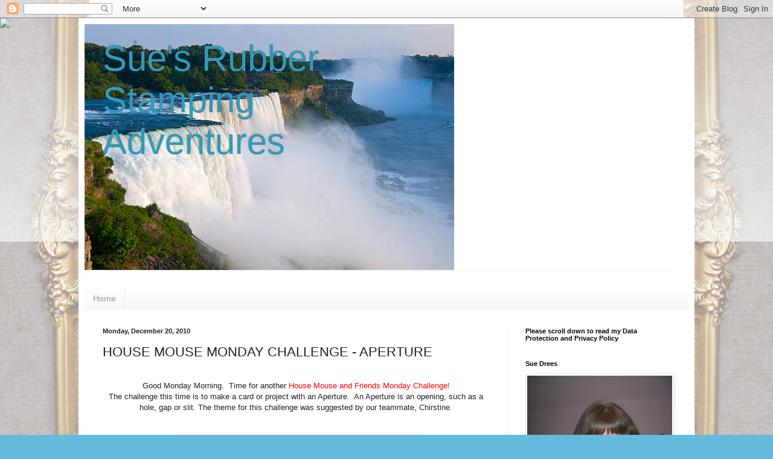

--- FILE ---
content_type: application/javascript
request_url: https://livetrafficfeed.com/static/v5/jquery.js?ranid=p0XUyCjP3sAvtZ1QQ5ftKOv0hdWvD8fgMxj7biNDfG95jDYUov&cookie_id=&link=https%3A%2F%2Fwww.suestamping.com%2F2010%2F12%2Fhouse-mouse-monday-challenge-aperature.html&clientwidth=1280&clientheight=720&num=10&title=Sue%27s%20Rubber%20Stamping%20Adventures%3A%20HOUSE%20MOUSE%20MOND&referrer=&timezone=America%2FNew_York&root=NaN
body_size: 893
content:
var LTF_FEED_p0XUyCjP3sAvtZ1QQ5ftKOv0hdWvD8fgMxj7biNDfG95jDYUov = {"a":0,"b":1768206179,"c":0,"d":0,"e":1,"f":0,"g":3,"h":0,"i":"javascript:void(0);","j":0,"k":"US","l":[{"id":1208202740,"a":"https:\/\/www.suestamping.com\/2010\/07\/sunflowers.html","b":"Sue's Rubber Stamping Adventures: SUNFLOWERS","c":"Singapore","d":"sg","e":"CH","f":"browser","g":"LIN","h":"1768194127"},{"id":1208176175,"a":"https:\/\/www.suestamping.com\/2012\/10\/puppy-love.html?showComment=1350741405713","b":"Sue's Rubber Stamping Adventures: PUPPY LOVE","c":"Beijing","d":"cn","e":"CH","f":"browser","g":"WIN","h":"1768187681"},{"id":1208171507,"a":"https:\/\/www.suestamping.com\/2019\/01\/bss-idea-alcohol-lift-ink.html?showComment=1548805410949","b":"Sue's Rubber Stamping Adventures: BSS IDEA - ALCOH","c":"Chongqing","d":"cn","e":"CH","f":"browser","g":"WIN","h":"1768186594"},{"id":1208064442,"a":"https:\/\/www.suestamping.com\/2013\/11\/mid-week-reminder-for-house-mouse-and.html","b":"Sue's Rubber Stamping Adventures: Mid-week reminde","c":"Oklahoma city","d":"us","e":"PS","f":"browser","g":"WIN","h":"1768162393"},{"id":1207988207,"a":"https:\/\/www.suestamping.com\/2018\/12\/hmfmc-280-midweek-reminder-anything.html?showComment=1543860622671","b":"Sue's Rubber Stamping Adventures: HMFMC # 280-Midw","c":"Chongqing","d":"cn","e":"CH","f":"browser","g":"WIN","h":"1768154140"},{"id":1207749063,"a":"https:\/\/www.suestamping.com\/2021\/01\/hmfmc-331-always-anything-goesoptional.html?showComment=1610509761567","b":"Sue's Rubber Stamping Adventures: HMFMC #331-ALWAY","c":"Hebei","d":"cn","e":"CH","f":"browser","g":"WIN","h":"1768106722"},{"id":1207682355,"a":"https:\/\/www.suestamping.com\/2011\/12\/house-mouse-and-friends-monday-reminder.html?showComment=1324482403356","b":"Sue's Rubber Stamping Adventures: HOUSE MOUSE AND ","c":"Singapore","d":"sg","e":"CH","f":"browser","g":"WIN","h":"1768093922"},{"id":1207682348,"a":"https:\/\/www.suestamping.com\/2011\/06\/house-mouse-and-friends-monday_20.html?showComment=1308606843990","b":"Sue's Rubber Stamping Adventures: HOUSE MOUSE AND ","c":"Singapore","d":"sg","e":"CH","f":"browser","g":"WIN","h":"1768093921"},{"id":1207636411,"a":"https:\/\/www.suestamping.com\/2019\/06\/hmfmc-293-always-anything-goesoptional_17.html?showComment=1560806973587","b":"Sue's Rubber Stamping Adventures: HMFMC # 293 - Al","c":"Henan","d":"cn","e":"CH","f":"browser","g":"WIN","h":"1768084923"},{"id":1207602846,"a":"https:\/\/www.suestamping.com\/2017\/11\/hmfmc-254-anything-goesoptional-theme.html?showComment=1510598933206","b":"Sue's Rubber Stamping Adventures: HMFMC #254-ANYTH","c":"Singapore","d":"sg","e":"CH","f":"browser","g":"WIN","h":"1768076257"}],"m":0,"o":6000,"p":"0d5a01ac88a73789b3a8228058183c20"};